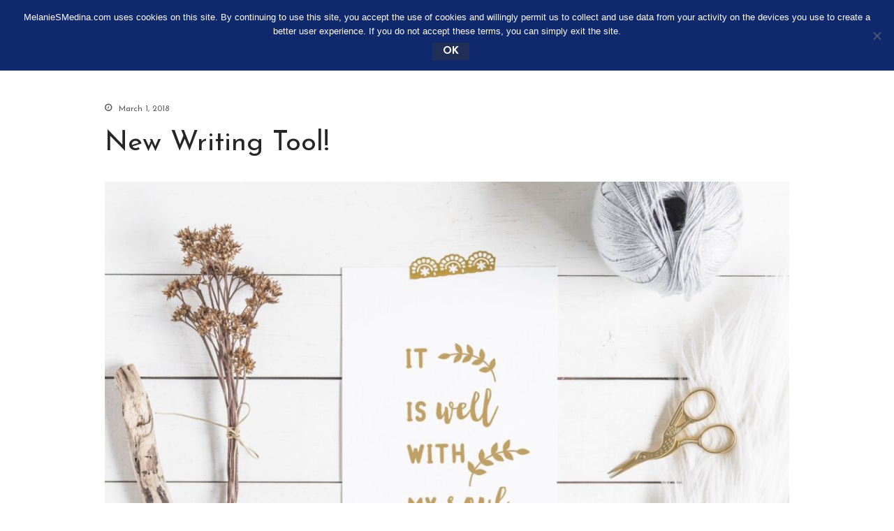

--- FILE ---
content_type: text/html; charset=UTF-8
request_url: https://www.beholdherlife.com/bookshelf/new-writing-tool/
body_size: 14093
content:
<!DOCTYPE html>
<html lang="en-US">
<head>
	<meta charset="UTF-8">
	<meta name="viewport" content="width=device-width,initial-scale=1,maximum-scale=1,user-scalable=no">
	<meta name='ir-site-verification-token' value='1707885242' />
	<meta name='robots' content='index, follow, max-image-preview:large, max-snippet:-1, max-video-preview:-1' />

	<!-- This site is optimized with the Yoast SEO plugin v26.7 - https://yoast.com/wordpress/plugins/seo/ -->
	<title>New Writing Tool! | Behold Her Life Blog</title>
	<link rel="canonical" href="https://www.beholdherlife.com/bookshelf/new-writing-tool/" />
	<meta property="og:locale" content="en_US" />
	<meta property="og:type" content="article" />
	<meta property="og:title" content="New Writing Tool! | Behold Her Life Blog" />
	<meta property="og:description" content="Ever have writers block? Need encouragement? I do. And I always come back to speaking peace to it and rejoicing that it is well with my soul. Then, earlier this evening, I found this cool tool: Sign up for a Writers Work Account Today! I just could not wait to share it! Take a peek, [&hellip;]" />
	<meta property="og:url" content="https://www.beholdherlife.com/bookshelf/new-writing-tool/" />
	<meta property="og:site_name" content="Behold Her Life Blog" />
	<meta property="article:published_time" content="2018-03-01T04:27:37+00:00" />
	<meta property="article:modified_time" content="2018-12-13T18:15:38+00:00" />
	<meta property="og:image" content="https://www.beholdherlife.com/wp-content/uploads/2018/03/img_1345.jpg" />
	<meta property="og:image:width" content="1520" />
	<meta property="og:image:height" content="1031" />
	<meta property="og:image:type" content="image/jpeg" />
	<meta name="author" content="Melanie" />
	<meta name="twitter:card" content="summary_large_image" />
	<meta name="twitter:creator" content="@beholdherlife" />
	<meta name="twitter:label1" content="Written by" />
	<meta name="twitter:data1" content="Melanie" />
	<script type="application/ld+json" class="yoast-schema-graph">{"@context":"https://schema.org","@graph":[{"@type":"Article","@id":"https://www.beholdherlife.com/bookshelf/new-writing-tool/#article","isPartOf":{"@id":"https://www.beholdherlife.com/bookshelf/new-writing-tool/"},"author":{"name":"Melanie","@id":"https://www.beholdherlife.com/#/schema/person/03ed62a833497872c0186e5d0af2d98c"},"headline":"New Writing Tool!","datePublished":"2018-03-01T04:27:37+00:00","dateModified":"2018-12-13T18:15:38+00:00","mainEntityOfPage":{"@id":"https://www.beholdherlife.com/bookshelf/new-writing-tool/"},"wordCount":68,"commentCount":0,"image":{"@id":"https://www.beholdherlife.com/bookshelf/new-writing-tool/#primaryimage"},"thumbnailUrl":"https://www.beholdherlife.com/wp-content/uploads/2018/03/img_1345.jpg","articleSection":["Bookshelf"],"inLanguage":"en-US","potentialAction":[{"@type":"CommentAction","name":"Comment","target":["https://www.beholdherlife.com/bookshelf/new-writing-tool/#respond"]}]},{"@type":"WebPage","@id":"https://www.beholdherlife.com/bookshelf/new-writing-tool/","url":"https://www.beholdherlife.com/bookshelf/new-writing-tool/","name":"New Writing Tool! | Behold Her Life Blog","isPartOf":{"@id":"https://www.beholdherlife.com/#website"},"primaryImageOfPage":{"@id":"https://www.beholdherlife.com/bookshelf/new-writing-tool/#primaryimage"},"image":{"@id":"https://www.beholdherlife.com/bookshelf/new-writing-tool/#primaryimage"},"thumbnailUrl":"https://www.beholdherlife.com/wp-content/uploads/2018/03/img_1345.jpg","datePublished":"2018-03-01T04:27:37+00:00","dateModified":"2018-12-13T18:15:38+00:00","author":{"@id":"https://www.beholdherlife.com/#/schema/person/03ed62a833497872c0186e5d0af2d98c"},"breadcrumb":{"@id":"https://www.beholdherlife.com/bookshelf/new-writing-tool/#breadcrumb"},"inLanguage":"en-US","potentialAction":[{"@type":"ReadAction","target":["https://www.beholdherlife.com/bookshelf/new-writing-tool/"]}]},{"@type":"ImageObject","inLanguage":"en-US","@id":"https://www.beholdherlife.com/bookshelf/new-writing-tool/#primaryimage","url":"https://www.beholdherlife.com/wp-content/uploads/2018/03/img_1345.jpg","contentUrl":"https://www.beholdherlife.com/wp-content/uploads/2018/03/img_1345.jpg","width":1520,"height":1031},{"@type":"BreadcrumbList","@id":"https://www.beholdherlife.com/bookshelf/new-writing-tool/#breadcrumb","itemListElement":[{"@type":"ListItem","position":1,"name":"Home","item":"https://www.beholdherlife.com/"},{"@type":"ListItem","position":2,"name":"New Writing Tool!"}]},{"@type":"WebSite","@id":"https://www.beholdherlife.com/#website","url":"https://www.beholdherlife.com/","name":"Behold Her Life","description":"Connect &amp; Cultivate","potentialAction":[{"@type":"SearchAction","target":{"@type":"EntryPoint","urlTemplate":"https://www.beholdherlife.com/?s={search_term_string}"},"query-input":{"@type":"PropertyValueSpecification","valueRequired":true,"valueName":"search_term_string"}}],"inLanguage":"en-US"},{"@type":"Person","@id":"https://www.beholdherlife.com/#/schema/person/03ed62a833497872c0186e5d0af2d98c","name":"Melanie","image":{"@type":"ImageObject","inLanguage":"en-US","@id":"https://www.beholdherlife.com/#/schema/person/image/","url":"https://secure.gravatar.com/avatar/9334df4a3f12c066ab0a4c1b068231fd94d23351e1fc1200d756c0722f5dd08f?s=96&d=blank&r=g","contentUrl":"https://secure.gravatar.com/avatar/9334df4a3f12c066ab0a4c1b068231fd94d23351e1fc1200d756c0722f5dd08f?s=96&d=blank&r=g","caption":"Melanie"},"sameAs":["https://x.com/beholdherlife"],"url":"https://www.beholdherlife.com/author/beholdherlife/"}]}</script>
	<!-- / Yoast SEO plugin. -->


<link rel='dns-prefetch' href='//secure.gravatar.com' />
<link rel='dns-prefetch' href='//stats.wp.com' />
<link rel='dns-prefetch' href='//fonts.googleapis.com' />
<link rel='dns-prefetch' href='//v0.wordpress.com' />
<link rel='preconnect' href='//c0.wp.com' />
<link rel="alternate" type="application/rss+xml" title="Behold Her Life Blog &raquo; Feed" href="https://www.beholdherlife.com/feed/" />
<link rel="alternate" type="application/rss+xml" title="Behold Her Life Blog &raquo; Comments Feed" href="https://www.beholdherlife.com/comments/feed/" />
<link rel="alternate" type="application/rss+xml" title="Behold Her Life Blog &raquo; New Writing Tool! Comments Feed" href="https://www.beholdherlife.com/bookshelf/new-writing-tool/feed/" />
<link rel="alternate" title="oEmbed (JSON)" type="application/json+oembed" href="https://www.beholdherlife.com/wp-json/oembed/1.0/embed?url=https%3A%2F%2Fwww.beholdherlife.com%2Fbookshelf%2Fnew-writing-tool%2F" />
<link rel="alternate" title="oEmbed (XML)" type="text/xml+oembed" href="https://www.beholdherlife.com/wp-json/oembed/1.0/embed?url=https%3A%2F%2Fwww.beholdherlife.com%2Fbookshelf%2Fnew-writing-tool%2F&#038;format=xml" />
<style type="text/css" media="all">
.wpautoterms-footer{background-color:#ffffff;text-align:center;}
.wpautoterms-footer a{color:#000000;font-family:Arial, sans-serif;font-size:14px;}
.wpautoterms-footer .separator{color:#cccccc;font-family:Arial, sans-serif;font-size:14px;}</style>
			<style>
			#wp-admin-bar-layers-edit-layout .ab-icon:before{
				font-family: "layers-interface" !important;
				content: "\e62f" !important;
				font-size: 16px !important;
			}
			</style>
		<style id='wp-img-auto-sizes-contain-inline-css' type='text/css'>
img:is([sizes=auto i],[sizes^="auto," i]){contain-intrinsic-size:3000px 1500px}
/*# sourceURL=wp-img-auto-sizes-contain-inline-css */
</style>
<style id='wp-emoji-styles-inline-css' type='text/css'>

	img.wp-smiley, img.emoji {
		display: inline !important;
		border: none !important;
		box-shadow: none !important;
		height: 1em !important;
		width: 1em !important;
		margin: 0 0.07em !important;
		vertical-align: -0.1em !important;
		background: none !important;
		padding: 0 !important;
	}
/*# sourceURL=wp-emoji-styles-inline-css */
</style>
<link rel='stylesheet' id='wp-block-library-css' href='https://c0.wp.com/c/6.9/wp-includes/css/dist/block-library/style.min.css' type='text/css' media='all' />
<style id='classic-theme-styles-inline-css' type='text/css'>
/*! This file is auto-generated */
.wp-block-button__link{color:#fff;background-color:#32373c;border-radius:9999px;box-shadow:none;text-decoration:none;padding:calc(.667em + 2px) calc(1.333em + 2px);font-size:1.125em}.wp-block-file__button{background:#32373c;color:#fff;text-decoration:none}
/*# sourceURL=/wp-includes/css/classic-themes.min.css */
</style>
<link rel='stylesheet' id='mediaelement-css' href='https://c0.wp.com/c/6.9/wp-includes/js/mediaelement/mediaelementplayer-legacy.min.css' type='text/css' media='all' />
<link rel='stylesheet' id='wp-mediaelement-css' href='https://c0.wp.com/c/6.9/wp-includes/js/mediaelement/wp-mediaelement.min.css' type='text/css' media='all' />
<style id='jetpack-sharing-buttons-style-inline-css' type='text/css'>
.jetpack-sharing-buttons__services-list{display:flex;flex-direction:row;flex-wrap:wrap;gap:0;list-style-type:none;margin:5px;padding:0}.jetpack-sharing-buttons__services-list.has-small-icon-size{font-size:12px}.jetpack-sharing-buttons__services-list.has-normal-icon-size{font-size:16px}.jetpack-sharing-buttons__services-list.has-large-icon-size{font-size:24px}.jetpack-sharing-buttons__services-list.has-huge-icon-size{font-size:36px}@media print{.jetpack-sharing-buttons__services-list{display:none!important}}.editor-styles-wrapper .wp-block-jetpack-sharing-buttons{gap:0;padding-inline-start:0}ul.jetpack-sharing-buttons__services-list.has-background{padding:1.25em 2.375em}
/*# sourceURL=https://www.beholdherlife.com/wp-content/plugins/jetpack/_inc/blocks/sharing-buttons/view.css */
</style>
<style id='global-styles-inline-css' type='text/css'>
:root{--wp--preset--aspect-ratio--square: 1;--wp--preset--aspect-ratio--4-3: 4/3;--wp--preset--aspect-ratio--3-4: 3/4;--wp--preset--aspect-ratio--3-2: 3/2;--wp--preset--aspect-ratio--2-3: 2/3;--wp--preset--aspect-ratio--16-9: 16/9;--wp--preset--aspect-ratio--9-16: 9/16;--wp--preset--color--black: #000000;--wp--preset--color--cyan-bluish-gray: #abb8c3;--wp--preset--color--white: #ffffff;--wp--preset--color--pale-pink: #f78da7;--wp--preset--color--vivid-red: #cf2e2e;--wp--preset--color--luminous-vivid-orange: #ff6900;--wp--preset--color--luminous-vivid-amber: #fcb900;--wp--preset--color--light-green-cyan: #7bdcb5;--wp--preset--color--vivid-green-cyan: #00d084;--wp--preset--color--pale-cyan-blue: #8ed1fc;--wp--preset--color--vivid-cyan-blue: #0693e3;--wp--preset--color--vivid-purple: #9b51e0;--wp--preset--gradient--vivid-cyan-blue-to-vivid-purple: linear-gradient(135deg,rgb(6,147,227) 0%,rgb(155,81,224) 100%);--wp--preset--gradient--light-green-cyan-to-vivid-green-cyan: linear-gradient(135deg,rgb(122,220,180) 0%,rgb(0,208,130) 100%);--wp--preset--gradient--luminous-vivid-amber-to-luminous-vivid-orange: linear-gradient(135deg,rgb(252,185,0) 0%,rgb(255,105,0) 100%);--wp--preset--gradient--luminous-vivid-orange-to-vivid-red: linear-gradient(135deg,rgb(255,105,0) 0%,rgb(207,46,46) 100%);--wp--preset--gradient--very-light-gray-to-cyan-bluish-gray: linear-gradient(135deg,rgb(238,238,238) 0%,rgb(169,184,195) 100%);--wp--preset--gradient--cool-to-warm-spectrum: linear-gradient(135deg,rgb(74,234,220) 0%,rgb(151,120,209) 20%,rgb(207,42,186) 40%,rgb(238,44,130) 60%,rgb(251,105,98) 80%,rgb(254,248,76) 100%);--wp--preset--gradient--blush-light-purple: linear-gradient(135deg,rgb(255,206,236) 0%,rgb(152,150,240) 100%);--wp--preset--gradient--blush-bordeaux: linear-gradient(135deg,rgb(254,205,165) 0%,rgb(254,45,45) 50%,rgb(107,0,62) 100%);--wp--preset--gradient--luminous-dusk: linear-gradient(135deg,rgb(255,203,112) 0%,rgb(199,81,192) 50%,rgb(65,88,208) 100%);--wp--preset--gradient--pale-ocean: linear-gradient(135deg,rgb(255,245,203) 0%,rgb(182,227,212) 50%,rgb(51,167,181) 100%);--wp--preset--gradient--electric-grass: linear-gradient(135deg,rgb(202,248,128) 0%,rgb(113,206,126) 100%);--wp--preset--gradient--midnight: linear-gradient(135deg,rgb(2,3,129) 0%,rgb(40,116,252) 100%);--wp--preset--font-size--small: 13px;--wp--preset--font-size--medium: 20px;--wp--preset--font-size--large: 36px;--wp--preset--font-size--x-large: 42px;--wp--preset--spacing--20: 0.44rem;--wp--preset--spacing--30: 0.67rem;--wp--preset--spacing--40: 1rem;--wp--preset--spacing--50: 1.5rem;--wp--preset--spacing--60: 2.25rem;--wp--preset--spacing--70: 3.38rem;--wp--preset--spacing--80: 5.06rem;--wp--preset--shadow--natural: 6px 6px 9px rgba(0, 0, 0, 0.2);--wp--preset--shadow--deep: 12px 12px 50px rgba(0, 0, 0, 0.4);--wp--preset--shadow--sharp: 6px 6px 0px rgba(0, 0, 0, 0.2);--wp--preset--shadow--outlined: 6px 6px 0px -3px rgb(255, 255, 255), 6px 6px rgb(0, 0, 0);--wp--preset--shadow--crisp: 6px 6px 0px rgb(0, 0, 0);}:where(.is-layout-flex){gap: 0.5em;}:where(.is-layout-grid){gap: 0.5em;}body .is-layout-flex{display: flex;}.is-layout-flex{flex-wrap: wrap;align-items: center;}.is-layout-flex > :is(*, div){margin: 0;}body .is-layout-grid{display: grid;}.is-layout-grid > :is(*, div){margin: 0;}:where(.wp-block-columns.is-layout-flex){gap: 2em;}:where(.wp-block-columns.is-layout-grid){gap: 2em;}:where(.wp-block-post-template.is-layout-flex){gap: 1.25em;}:where(.wp-block-post-template.is-layout-grid){gap: 1.25em;}.has-black-color{color: var(--wp--preset--color--black) !important;}.has-cyan-bluish-gray-color{color: var(--wp--preset--color--cyan-bluish-gray) !important;}.has-white-color{color: var(--wp--preset--color--white) !important;}.has-pale-pink-color{color: var(--wp--preset--color--pale-pink) !important;}.has-vivid-red-color{color: var(--wp--preset--color--vivid-red) !important;}.has-luminous-vivid-orange-color{color: var(--wp--preset--color--luminous-vivid-orange) !important;}.has-luminous-vivid-amber-color{color: var(--wp--preset--color--luminous-vivid-amber) !important;}.has-light-green-cyan-color{color: var(--wp--preset--color--light-green-cyan) !important;}.has-vivid-green-cyan-color{color: var(--wp--preset--color--vivid-green-cyan) !important;}.has-pale-cyan-blue-color{color: var(--wp--preset--color--pale-cyan-blue) !important;}.has-vivid-cyan-blue-color{color: var(--wp--preset--color--vivid-cyan-blue) !important;}.has-vivid-purple-color{color: var(--wp--preset--color--vivid-purple) !important;}.has-black-background-color{background-color: var(--wp--preset--color--black) !important;}.has-cyan-bluish-gray-background-color{background-color: var(--wp--preset--color--cyan-bluish-gray) !important;}.has-white-background-color{background-color: var(--wp--preset--color--white) !important;}.has-pale-pink-background-color{background-color: var(--wp--preset--color--pale-pink) !important;}.has-vivid-red-background-color{background-color: var(--wp--preset--color--vivid-red) !important;}.has-luminous-vivid-orange-background-color{background-color: var(--wp--preset--color--luminous-vivid-orange) !important;}.has-luminous-vivid-amber-background-color{background-color: var(--wp--preset--color--luminous-vivid-amber) !important;}.has-light-green-cyan-background-color{background-color: var(--wp--preset--color--light-green-cyan) !important;}.has-vivid-green-cyan-background-color{background-color: var(--wp--preset--color--vivid-green-cyan) !important;}.has-pale-cyan-blue-background-color{background-color: var(--wp--preset--color--pale-cyan-blue) !important;}.has-vivid-cyan-blue-background-color{background-color: var(--wp--preset--color--vivid-cyan-blue) !important;}.has-vivid-purple-background-color{background-color: var(--wp--preset--color--vivid-purple) !important;}.has-black-border-color{border-color: var(--wp--preset--color--black) !important;}.has-cyan-bluish-gray-border-color{border-color: var(--wp--preset--color--cyan-bluish-gray) !important;}.has-white-border-color{border-color: var(--wp--preset--color--white) !important;}.has-pale-pink-border-color{border-color: var(--wp--preset--color--pale-pink) !important;}.has-vivid-red-border-color{border-color: var(--wp--preset--color--vivid-red) !important;}.has-luminous-vivid-orange-border-color{border-color: var(--wp--preset--color--luminous-vivid-orange) !important;}.has-luminous-vivid-amber-border-color{border-color: var(--wp--preset--color--luminous-vivid-amber) !important;}.has-light-green-cyan-border-color{border-color: var(--wp--preset--color--light-green-cyan) !important;}.has-vivid-green-cyan-border-color{border-color: var(--wp--preset--color--vivid-green-cyan) !important;}.has-pale-cyan-blue-border-color{border-color: var(--wp--preset--color--pale-cyan-blue) !important;}.has-vivid-cyan-blue-border-color{border-color: var(--wp--preset--color--vivid-cyan-blue) !important;}.has-vivid-purple-border-color{border-color: var(--wp--preset--color--vivid-purple) !important;}.has-vivid-cyan-blue-to-vivid-purple-gradient-background{background: var(--wp--preset--gradient--vivid-cyan-blue-to-vivid-purple) !important;}.has-light-green-cyan-to-vivid-green-cyan-gradient-background{background: var(--wp--preset--gradient--light-green-cyan-to-vivid-green-cyan) !important;}.has-luminous-vivid-amber-to-luminous-vivid-orange-gradient-background{background: var(--wp--preset--gradient--luminous-vivid-amber-to-luminous-vivid-orange) !important;}.has-luminous-vivid-orange-to-vivid-red-gradient-background{background: var(--wp--preset--gradient--luminous-vivid-orange-to-vivid-red) !important;}.has-very-light-gray-to-cyan-bluish-gray-gradient-background{background: var(--wp--preset--gradient--very-light-gray-to-cyan-bluish-gray) !important;}.has-cool-to-warm-spectrum-gradient-background{background: var(--wp--preset--gradient--cool-to-warm-spectrum) !important;}.has-blush-light-purple-gradient-background{background: var(--wp--preset--gradient--blush-light-purple) !important;}.has-blush-bordeaux-gradient-background{background: var(--wp--preset--gradient--blush-bordeaux) !important;}.has-luminous-dusk-gradient-background{background: var(--wp--preset--gradient--luminous-dusk) !important;}.has-pale-ocean-gradient-background{background: var(--wp--preset--gradient--pale-ocean) !important;}.has-electric-grass-gradient-background{background: var(--wp--preset--gradient--electric-grass) !important;}.has-midnight-gradient-background{background: var(--wp--preset--gradient--midnight) !important;}.has-small-font-size{font-size: var(--wp--preset--font-size--small) !important;}.has-medium-font-size{font-size: var(--wp--preset--font-size--medium) !important;}.has-large-font-size{font-size: var(--wp--preset--font-size--large) !important;}.has-x-large-font-size{font-size: var(--wp--preset--font-size--x-large) !important;}
:where(.wp-block-post-template.is-layout-flex){gap: 1.25em;}:where(.wp-block-post-template.is-layout-grid){gap: 1.25em;}
:where(.wp-block-term-template.is-layout-flex){gap: 1.25em;}:where(.wp-block-term-template.is-layout-grid){gap: 1.25em;}
:where(.wp-block-columns.is-layout-flex){gap: 2em;}:where(.wp-block-columns.is-layout-grid){gap: 2em;}
:root :where(.wp-block-pullquote){font-size: 1.5em;line-height: 1.6;}
/*# sourceURL=global-styles-inline-css */
</style>
<link rel='stylesheet' id='wpautoterms_css-css' href='https://www.beholdherlife.com/wp-content/plugins/auto-terms-of-service-and-privacy-policy/css/wpautoterms.css?ver=6.9' type='text/css' media='all' />
<link rel='stylesheet' id='cookie-notice-front-css' href='https://www.beholdherlife.com/wp-content/plugins/cookie-notice/css/front.min.css?ver=2.5.11' type='text/css' media='all' />
<link rel='stylesheet' id='layers-google-fonts-css' href='//fonts.googleapis.com/css?family=Roboto%3Aregular%2Citalic%2C700%2C100%2C100italic%2C300%2C300italic%2C500%2C500italic%2C700italic%2C900%2C900italic%7CJosefin+Sans%3Aregular%2Citalic%2C700%2C100%2C100italic%2C300%2C300italic%2C600%2C600italic%2C700italic&#038;ver=1.0.1' type='text/css' media='all' />
<link rel='stylesheet' id='layers-framework-css' href='https://www.beholdherlife.com/wp-content/themes/layers-elementor/assets/css/framework.css?ver=1.0.1' type='text/css' media='all' />
<link rel='stylesheet' id='layers-components-css' href='https://www.beholdherlife.com/wp-content/themes/layers-elementor/assets/css/components.css?ver=1.0.1' type='text/css' media='all' />
<link rel='stylesheet' id='layers-responsive-css' href='https://www.beholdherlife.com/wp-content/themes/layers-elementor/assets/css/responsive.css?ver=1.0.1' type='text/css' media='all' />
<link rel='stylesheet' id='layers-icon-fonts-css' href='https://www.beholdherlife.com/wp-content/themes/layers-elementor/assets/css/layers-icons.css?ver=1.0.1' type='text/css' media='all' />
<link rel='stylesheet' id='layers-pro-css' href='https://www.beholdherlife.com/wp-content/themes/layers-elementor/assets/css/layers-pro.css?ver=1.0.1' type='text/css' media='all' />
<link rel='stylesheet' id='elementor-frontend-css' href='https://www.beholdherlife.com/wp-content/plugins/elementor/assets/css/frontend.min.css?ver=3.34.1' type='text/css' media='all' />
<link rel='stylesheet' id='widget-image-css' href='https://www.beholdherlife.com/wp-content/plugins/elementor/assets/css/widget-image.min.css?ver=3.34.1' type='text/css' media='all' />
<link rel='stylesheet' id='widget-nav-menu-css' href='https://www.beholdherlife.com/wp-content/plugins/elementor-pro/assets/css/widget-nav-menu.min.css?ver=3.32.2' type='text/css' media='all' />
<link rel='stylesheet' id='e-sticky-css' href='https://www.beholdherlife.com/wp-content/plugins/elementor-pro/assets/css/modules/sticky.min.css?ver=3.32.2' type='text/css' media='all' />
<link rel='stylesheet' id='widget-heading-css' href='https://www.beholdherlife.com/wp-content/plugins/elementor/assets/css/widget-heading.min.css?ver=3.34.1' type='text/css' media='all' />
<link rel='stylesheet' id='widget-social-icons-css' href='https://www.beholdherlife.com/wp-content/plugins/elementor/assets/css/widget-social-icons.min.css?ver=3.34.1' type='text/css' media='all' />
<link rel='stylesheet' id='e-apple-webkit-css' href='https://www.beholdherlife.com/wp-content/plugins/elementor/assets/css/conditionals/apple-webkit.min.css?ver=3.34.1' type='text/css' media='all' />
<link rel='stylesheet' id='elementor-icons-css' href='https://www.beholdherlife.com/wp-content/plugins/elementor/assets/lib/eicons/css/elementor-icons.min.css?ver=5.45.0' type='text/css' media='all' />
<link rel='stylesheet' id='elementor-post-2508-css' href='https://www.beholdherlife.com/wp-content/uploads/elementor/css/post-2508.css?ver=1768363556' type='text/css' media='all' />
<link rel='stylesheet' id='font-awesome-5-all-css' href='https://www.beholdherlife.com/wp-content/plugins/elementor/assets/lib/font-awesome/css/all.min.css?ver=3.34.1' type='text/css' media='all' />
<link rel='stylesheet' id='font-awesome-4-shim-css' href='https://www.beholdherlife.com/wp-content/plugins/elementor/assets/lib/font-awesome/css/v4-shims.min.css?ver=3.34.1' type='text/css' media='all' />
<link rel='stylesheet' id='elementor-post-1820-css' href='https://www.beholdherlife.com/wp-content/uploads/elementor/css/post-1820.css?ver=1768363556' type='text/css' media='all' />
<link rel='stylesheet' id='elementor-post-1823-css' href='https://www.beholdherlife.com/wp-content/uploads/elementor/css/post-1823.css?ver=1768363556' type='text/css' media='all' />
<link rel='stylesheet' id='layers-style-css' href='https://www.beholdherlife.com/wp-content/themes/layers-elementor/style.css?ver=1.0.1' type='text/css' media='all' />
<link rel='stylesheet' id='elementor-gf-local-roboto-css' href='https://www.beholdherlife.com/wp-content/uploads/elementor/google-fonts/css/roboto.css?ver=1745349025' type='text/css' media='all' />
<link rel='stylesheet' id='elementor-gf-local-robotoslab-css' href='https://www.beholdherlife.com/wp-content/uploads/elementor/google-fonts/css/robotoslab.css?ver=1745349040' type='text/css' media='all' />
<link rel='stylesheet' id='elementor-gf-local-ubuntu-css' href='https://www.beholdherlife.com/wp-content/uploads/elementor/google-fonts/css/ubuntu.css?ver=1745349053' type='text/css' media='all' />
<link rel='stylesheet' id='elementor-icons-shared-0-css' href='https://www.beholdherlife.com/wp-content/plugins/elementor/assets/lib/font-awesome/css/fontawesome.min.css?ver=5.15.3' type='text/css' media='all' />
<link rel='stylesheet' id='elementor-icons-fa-solid-css' href='https://www.beholdherlife.com/wp-content/plugins/elementor/assets/lib/font-awesome/css/solid.min.css?ver=5.15.3' type='text/css' media='all' />
<link rel='stylesheet' id='elementor-icons-fa-brands-css' href='https://www.beholdherlife.com/wp-content/plugins/elementor/assets/lib/font-awesome/css/brands.min.css?ver=5.15.3' type='text/css' media='all' />
<script type="text/javascript" src="https://c0.wp.com/c/6.9/wp-includes/js/jquery/jquery.min.js" id="jquery-core-js"></script>
<script type="text/javascript" src="https://c0.wp.com/c/6.9/wp-includes/js/jquery/jquery-migrate.min.js" id="jquery-migrate-js"></script>
<script type="text/javascript" src="https://c0.wp.com/c/6.9/wp-includes/js/dist/dom-ready.min.js" id="wp-dom-ready-js"></script>
<script type="text/javascript" src="https://www.beholdherlife.com/wp-content/plugins/auto-terms-of-service-and-privacy-policy/js/base.js?ver=3.0.4" id="wpautoterms_base-js"></script>
<script type="text/javascript" id="cookie-notice-front-js-before">
/* <![CDATA[ */
var cnArgs = {"ajaxUrl":"https:\/\/www.beholdherlife.com\/wp-admin\/admin-ajax.php","nonce":"882f46b311","hideEffect":"slide","position":"top","onScroll":false,"onScrollOffset":100,"onClick":false,"cookieName":"cookie_notice_accepted","cookieTime":2592000,"cookieTimeRejected":2592000,"globalCookie":false,"redirection":false,"cache":false,"revokeCookies":false,"revokeCookiesOpt":"automatic"};

//# sourceURL=cookie-notice-front-js-before
/* ]]> */
</script>
<script type="text/javascript" src="https://www.beholdherlife.com/wp-content/plugins/cookie-notice/js/front.min.js?ver=2.5.11" id="cookie-notice-front-js"></script>
<script type="text/javascript" src="https://www.beholdherlife.com/wp-content/themes/layers-elementor/assets/js/plugins.js?ver=1.0.1" id="layers-plugins-js"></script>
<script type="text/javascript" id="layers-framework-js-extra">
/* <![CDATA[ */
var layers_script_settings = {"header_sticky_breakpoint":"270"};
//# sourceURL=layers-framework-js-extra
/* ]]> */
</script>
<script type="text/javascript" src="https://www.beholdherlife.com/wp-content/themes/layers-elementor/assets/js/layers.framework.js?ver=1.0.1" id="layers-framework-js"></script>
<script type="text/javascript" src="https://www.beholdherlife.com/wp-content/themes/layers-elementor/assets/js/layers-pro.js?ver=1.0.1" id="layers-pro-js"></script>
<script type="text/javascript" src="https://www.beholdherlife.com/wp-content/plugins/elementor/assets/lib/font-awesome/js/v4-shims.min.js?ver=3.34.1" id="font-awesome-4-shim-js"></script>
<link rel="https://api.w.org/" href="https://www.beholdherlife.com/wp-json/" /><link rel="alternate" title="JSON" type="application/json" href="https://www.beholdherlife.com/wp-json/wp/v2/posts/1391" /><link rel="EditURI" type="application/rsd+xml" title="RSD" href="https://www.beholdherlife.com/xmlrpc.php?rsd" />
<meta name="generator" content="WordPress 6.9" />
<link rel='shortlink' href='https://wp.me/pbx3vb-mr' />
	<style>img#wpstats{display:none}</style>
		<style type="text/css" id="layers-inline-styles-header">

 body { font-family: "Roboto", Helvetica, sans-serif;} 

 h1,h2,h3,h4,h5,h6, .heading { font-family: "Josefin Sans", Helvetica, sans-serif;} 

 .header-site nav.nav-horizontal .menu li { font-family: "Josefin Sans", Helvetica, sans-serif;} 

 button, .button, input[type=submit] { font-family: "Josefin Sans", Helvetica, sans-serif;} 

 .header-site.invert .nav-horizontal > ul > li > a, .header-site .nav-horizontal > ul > li > a, .header-search a { border-radius: 4px;} 

 input[type="button"], input[type="submit"], button, .button, .form-submit input[type="submit"] { background: #212f56;color: #ffffff;border-width: 0px;border-radius: 0px;} 

 input[type="button"]:before, input[type="submit"]:before, button:before, .button:before, .form-submit input[type="submit"]:before input[type="button"]:after, input[type="submit"]:after, button:after, .button:after, .form-submit input[type="submit"]:after { color: #ffffff;} 

 input[type="button"]:hover, input[type="submit"]:hover, button:hover, .button:hover, .form-submit input[type="submit"]:hover { background: #445279;} 

 .invert input[type="button"], .invert input[type="submit"], .invert button, .invert .button, .invert .form-submit input[type="submit"] { background: #ffffff;color: #212f56;border-width: 0px;border-radius: 0px;} 

 .invert input[type="button"]:before, .invert input[type="submit"]:before, .invert button:before, .invert .button:before, .invert .form-submit input[type="submit"]:before .invert input[type="button"]:after, .invert input[type="submit"]:after, .invert button:after, .invert .button:after, .invert .form-submit input[type="submit"]:after { color: #212f56;} 

 .invert input[type="button"]:hover, .invert input[type="submit"]:hover, .invert button:hover, .invert .button:hover, .invert .form-submit input[type="submit"]:hover { background: #dcdcdc;} 

 .header-site, .header-site.header-sticky { background-color: #F3F3F3;} 

.footer-site {background-color: #F3F3F3;}

.sidebar .well {background-color: #FFFFFF;}</style><meta name="generator" content="Elementor 3.34.1; features: additional_custom_breakpoints; settings: css_print_method-external, google_font-enabled, font_display-auto">
<meta name='ir-site-verification-token' value='1707885242' />
			<style>
				.e-con.e-parent:nth-of-type(n+4):not(.e-lazyloaded):not(.e-no-lazyload),
				.e-con.e-parent:nth-of-type(n+4):not(.e-lazyloaded):not(.e-no-lazyload) * {
					background-image: none !important;
				}
				@media screen and (max-height: 1024px) {
					.e-con.e-parent:nth-of-type(n+3):not(.e-lazyloaded):not(.e-no-lazyload),
					.e-con.e-parent:nth-of-type(n+3):not(.e-lazyloaded):not(.e-no-lazyload) * {
						background-image: none !important;
					}
				}
				@media screen and (max-height: 640px) {
					.e-con.e-parent:nth-of-type(n+2):not(.e-lazyloaded):not(.e-no-lazyload),
					.e-con.e-parent:nth-of-type(n+2):not(.e-lazyloaded):not(.e-no-lazyload) * {
						background-image: none !important;
					}
				}
			</style>
			<link rel="icon" href="https://www.beholdherlife.com/wp-content/uploads/2018/10/cropped-Logo-R3-1-150x150.png" sizes="32x32" />
<link rel="icon" href="https://www.beholdherlife.com/wp-content/uploads/2018/10/cropped-Logo-R3-1-300x300.png" sizes="192x192" />
<link rel="apple-touch-icon" href="https://www.beholdherlife.com/wp-content/uploads/2018/10/cropped-Logo-R3-1-300x300.png" />
<meta name="msapplication-TileImage" content="https://www.beholdherlife.com/wp-content/uploads/2018/10/cropped-Logo-R3-1-300x300.png" />
</head>
<body class="wp-singular post-template-default single single-post postid-1391 single-format-standard wp-custom-logo wp-theme-layers-elementor cookies-not-set body-header-logo-left layers-post-page no-sidebar layers-pro-active elementor-default elementor-kit-2508">
	<div class="wrapper invert off-canvas-right" id="off-canvas-right">
    <a class="close-canvas" data-toggle="#off-canvas-right" data-toggle-class="open">
        <i class="l-close"></i>
        Close    </a>

    <div class="content nav-mobile clearfix">
            </div>
    </div>		<div class="wrapper-site">
				<header data-elementor-type="header" data-elementor-id="1820" class="elementor elementor-1820 elementor-location-header" data-elementor-post-type="elementor_library">
					<section class="elementor-section elementor-top-section elementor-element elementor-element-8d88153 elementor-section-full_width elementor-section-height-default elementor-section-height-default" data-id="8d88153" data-element_type="section" data-settings="{&quot;background_background&quot;:&quot;classic&quot;,&quot;sticky&quot;:&quot;top&quot;,&quot;sticky_on&quot;:[&quot;desktop&quot;,&quot;tablet&quot;],&quot;sticky_offset&quot;:0,&quot;sticky_effects_offset&quot;:0,&quot;sticky_anchor_link_offset&quot;:0}">
							<div class="elementor-background-overlay"></div>
							<div class="elementor-container elementor-column-gap-default">
					<div class="elementor-column elementor-col-50 elementor-top-column elementor-element elementor-element-803d417" data-id="803d417" data-element_type="column">
			<div class="elementor-widget-wrap elementor-element-populated">
						<div class="elementor-element elementor-element-c523ea6 elementor-widget elementor-widget-image" data-id="c523ea6" data-element_type="widget" data-widget_type="image.default">
				<div class="elementor-widget-container">
																<a href="https://www.beholdherlife.com">
							<img width="1024" height="1024" src="https://www.beholdherlife.com/wp-content/uploads/2018/10/Logo-R3-1024x1024.png" class="attachment-large size-large wp-image-1732" alt="" srcset="https://www.beholdherlife.com/wp-content/uploads/2018/10/Logo-R3-1024x1024.png 1024w, https://www.beholdherlife.com/wp-content/uploads/2018/10/Logo-R3-300x300.png 300w, https://www.beholdherlife.com/wp-content/uploads/2018/10/Logo-R3-150x150.png 150w, https://www.beholdherlife.com/wp-content/uploads/2018/10/Logo-R3-768x768.png 768w, https://www.beholdherlife.com/wp-content/uploads/2018/10/Logo-R3-1536x1536.png 1536w, https://www.beholdherlife.com/wp-content/uploads/2018/10/Logo-R3-1000x1000.png 1000w, https://www.beholdherlife.com/wp-content/uploads/2018/10/Logo-R3-480x480.png 480w, https://www.beholdherlife.com/wp-content/uploads/2018/10/Logo-R3.png 1700w" sizes="(max-width: 1024px) 100vw, 1024px" />								</a>
															</div>
				</div>
					</div>
		</div>
				<div class="elementor-column elementor-col-50 elementor-top-column elementor-element elementor-element-64e106b" data-id="64e106b" data-element_type="column">
			<div class="elementor-widget-wrap elementor-element-populated">
						<div class="elementor-element elementor-element-e5facf8 elementor-nav-menu__align-justify elementor-nav-menu__text-align-center elementor-nav-menu--stretch elementor-nav-menu--dropdown-tablet elementor-nav-menu--toggle elementor-nav-menu--burger elementor-widget elementor-widget-nav-menu" data-id="e5facf8" data-element_type="widget" data-settings="{&quot;full_width&quot;:&quot;stretch&quot;,&quot;layout&quot;:&quot;horizontal&quot;,&quot;submenu_icon&quot;:{&quot;value&quot;:&quot;&lt;i class=\&quot;fas fa-caret-down\&quot; aria-hidden=\&quot;true\&quot;&gt;&lt;\/i&gt;&quot;,&quot;library&quot;:&quot;fa-solid&quot;},&quot;toggle&quot;:&quot;burger&quot;}" data-widget_type="nav-menu.default">
				<div class="elementor-widget-container">
								<nav aria-label="Menu" class="elementor-nav-menu--main elementor-nav-menu__container elementor-nav-menu--layout-horizontal e--pointer-underline e--animation-slide">
				<ul id="menu-1-e5facf8" class="elementor-nav-menu"><li class="menu-item menu-item-type-taxonomy menu-item-object-category menu-item-has-children menu-item-2417"><a href="https://www.beholdherlife.com/category/identity/" class="elementor-item">Identity</a>
<ul class="sub-menu elementor-nav-menu--dropdown">
	<li class="menu-item menu-item-type-taxonomy menu-item-object-category menu-item-2418"><a href="https://www.beholdherlife.com/category/identity/princess/" class="elementor-sub-item">Princess</a></li>
</ul>
</li>
<li class="menu-item menu-item-type-taxonomy menu-item-object-category menu-item-2419"><a href="https://www.beholdherlife.com/category/other-discoveries/" class="elementor-item">Discover</a></li>
<li class="menu-item menu-item-type-taxonomy menu-item-object-category menu-item-2420"><a href="https://www.beholdherlife.com/category/money-saving-mommy/" class="elementor-item">Money Saving Mommy</a></li>
<li class="menu-item menu-item-type-taxonomy menu-item-object-category menu-item-2421"><a href="https://www.beholdherlife.com/category/marriage/" class="elementor-item">Marriage</a></li>
<li class="menu-item menu-item-type-taxonomy menu-item-object-category current-post-ancestor current-menu-parent current-post-parent menu-item-2422"><a href="https://www.beholdherlife.com/category/bookshelf/" class="elementor-item">Bookshelf</a></li>
<li class="menu-item menu-item-type-taxonomy menu-item-object-category menu-item-2423"><a href="https://www.beholdherlife.com/category/home/" class="elementor-item">Home</a></li>
<li class="menu-item menu-item-type-taxonomy menu-item-object-category menu-item-2424"><a href="https://www.beholdherlife.com/category/beauty/" class="elementor-item">Beauty</a></li>
<li class="menu-item menu-item-type-taxonomy menu-item-object-category menu-item-2425"><a href="https://www.beholdherlife.com/category/parenting/solo-parenting/" class="elementor-item">Solo Parenting</a></li>
<li class="menu-item menu-item-type-taxonomy menu-item-object-category menu-item-2426"><a href="https://www.beholdherlife.com/category/uncategorized/" class="elementor-item">Other</a></li>
</ul>			</nav>
					<div class="elementor-menu-toggle" role="button" tabindex="0" aria-label="Menu Toggle" aria-expanded="false">
			<i aria-hidden="true" role="presentation" class="elementor-menu-toggle__icon--open eicon-menu-bar"></i><i aria-hidden="true" role="presentation" class="elementor-menu-toggle__icon--close eicon-close"></i>		</div>
					<nav class="elementor-nav-menu--dropdown elementor-nav-menu__container" aria-hidden="true">
				<ul id="menu-2-e5facf8" class="elementor-nav-menu"><li class="menu-item menu-item-type-taxonomy menu-item-object-category menu-item-has-children menu-item-2417"><a href="https://www.beholdherlife.com/category/identity/" class="elementor-item" tabindex="-1">Identity</a>
<ul class="sub-menu elementor-nav-menu--dropdown">
	<li class="menu-item menu-item-type-taxonomy menu-item-object-category menu-item-2418"><a href="https://www.beholdherlife.com/category/identity/princess/" class="elementor-sub-item" tabindex="-1">Princess</a></li>
</ul>
</li>
<li class="menu-item menu-item-type-taxonomy menu-item-object-category menu-item-2419"><a href="https://www.beholdherlife.com/category/other-discoveries/" class="elementor-item" tabindex="-1">Discover</a></li>
<li class="menu-item menu-item-type-taxonomy menu-item-object-category menu-item-2420"><a href="https://www.beholdherlife.com/category/money-saving-mommy/" class="elementor-item" tabindex="-1">Money Saving Mommy</a></li>
<li class="menu-item menu-item-type-taxonomy menu-item-object-category menu-item-2421"><a href="https://www.beholdherlife.com/category/marriage/" class="elementor-item" tabindex="-1">Marriage</a></li>
<li class="menu-item menu-item-type-taxonomy menu-item-object-category current-post-ancestor current-menu-parent current-post-parent menu-item-2422"><a href="https://www.beholdherlife.com/category/bookshelf/" class="elementor-item" tabindex="-1">Bookshelf</a></li>
<li class="menu-item menu-item-type-taxonomy menu-item-object-category menu-item-2423"><a href="https://www.beholdherlife.com/category/home/" class="elementor-item" tabindex="-1">Home</a></li>
<li class="menu-item menu-item-type-taxonomy menu-item-object-category menu-item-2424"><a href="https://www.beholdherlife.com/category/beauty/" class="elementor-item" tabindex="-1">Beauty</a></li>
<li class="menu-item menu-item-type-taxonomy menu-item-object-category menu-item-2425"><a href="https://www.beholdherlife.com/category/parenting/solo-parenting/" class="elementor-item" tabindex="-1">Solo Parenting</a></li>
<li class="menu-item menu-item-type-taxonomy menu-item-object-category menu-item-2426"><a href="https://www.beholdherlife.com/category/uncategorized/" class="elementor-item" tabindex="-1">Other</a></li>
</ul>			</nav>
						</div>
				</div>
					</div>
		</div>
					</div>
		</section>
				</header>
				<section id="wrapper-content" class="wrapper-content">
		<div class="layers-content-main clearfix post-1391 post type-post status-publish format-standard has-post-thumbnail hentry category-bookshelf container">
						<div class="grid">
				
				
											<article id="post-1391" class="column span-12">
								
	<header class="section-title large post-header">
									<h5 class="meta-info"><p><span class="meta-item meta-date"><i class="l-clock-o"></i> March 1, 2018</span></p></h5>										<h1 class="heading">New Writing Tool!</h1>
			</header>

		<div class="thumbnail push-bottom post-feature-thumbnail"><img width="1024" height="695" src="https://www.beholdherlife.com/wp-content/uploads/2018/03/img_1345-1024x695.jpg" class="attachment-large size-large" alt="" decoding="async" srcset="https://www.beholdherlife.com/wp-content/uploads/2018/03/img_1345-1024x695.jpg 1024w, https://www.beholdherlife.com/wp-content/uploads/2018/03/img_1345-300x203.jpg 300w, https://www.beholdherlife.com/wp-content/uploads/2018/03/img_1345-768x521.jpg 768w, https://www.beholdherlife.com/wp-content/uploads/2018/03/img_1345.jpg 1520w" sizes="(max-width: 1024px) 100vw, 1024px" /></div>	
			<div class="story post-story">
	
	<p>Ever have writers block? Need encouragement?</p>
<p>I do.</p>
<p>And I always come back to speaking peace to it and rejoicing that it is well with my soul.</p>
<p>Then, earlier this evening, I found this cool tool:</p>
<p><a href="http://shareasale.com/r.cfm?b=1132632&amp;u=1392666&amp;m=77313&amp;urllink=&amp;afftrack=">Sign up for a Writers Work Account Today!</a></p>
<p>I just could not wait to share it!</p>
<p>Take a peek, dig around. Submit your work, apply for jobs!</p>
<p>#BeholdHerLife #writeon</p>

	
			</div>
	
	<footer class="meta-info"><p><span class="meta-item meta-date"><i class="l-clock-o"></i> March 1, 2018</span> <span class="meta-item meta-author"><i class="l-user"></i> <a href="https://www.beholdherlife.com/author/beholdherlife/" title="View all posts by Melanie" rel="author" class="layers-author">Melanie</a></span> <span class="meta-item meta-category"><i class="l-folder-open-o"></i>  <a href="https://www.beholdherlife.com/category/bookshelf/" title="View all posts in Bookshelf">Bookshelf</a></span></p></footer><div id="comments" class="push-top-large">
	
		<div id="respond" class="comment-respond">
		<h3 id="reply-title" class="comment-reply-title">Leave a Reply <small><a rel="nofollow" id="cancel-comment-reply-link" href="/bookshelf/new-writing-tool/#respond" style="display:none;">Cancel reply</a></small></h3><form action="https://www.beholdherlife.com/wp-comments-post.php" method="post" id="commentform" class="comment-form"><p class="comment-notes"><span id="email-notes">Your email address will not be published.</span> <span class="required-field-message">Required fields are marked <span class="required">*</span></span></p><p class="comment-form-comment"><label for="comment">Comment <span class="required">*</span></label> <textarea autocomplete="new-password"  id="d742b265bf"  name="d742b265bf"   cols="45" rows="8" maxlength="65525" required></textarea><textarea id="comment" aria-label="hp-comment" aria-hidden="true" name="comment" autocomplete="new-password" style="padding:0 !important;clip:rect(1px, 1px, 1px, 1px) !important;position:absolute !important;white-space:nowrap !important;height:1px !important;width:1px !important;overflow:hidden !important;" tabindex="-1"></textarea><script data-noptimize>document.getElementById("comment").setAttribute( "id", "ab856a2fb80d7c3daee517fc2049abd1" );document.getElementById("d742b265bf").setAttribute( "id", "comment" );</script></p><p class="comment-form-author"><label for="author">Name <span class="required">*</span></label> <input id="author" name="author" type="text" value="" size="30" maxlength="245" autocomplete="name" required /></p>
<p class="comment-form-email"><label for="email">Email <span class="required">*</span></label> <input id="email" name="email" type="email" value="" size="30" maxlength="100" aria-describedby="email-notes" autocomplete="email" required /></p>
<p class="comment-form-url"><label for="url">Website</label> <input id="url" name="url" type="url" value="" size="30" maxlength="200" autocomplete="url" /></p>
<p class="form-submit"><input name="submit" type="submit" id="submit" class="submit" value="Post Comment" /> <input type='hidden' name='comment_post_ID' value='1391' id='comment_post_ID' />
<input type='hidden' name='comment_parent' id='comment_parent' value='0' />
</p></form>	</div><!-- #respond -->
	
</div><!-- #comments .comments-area -->
						</article>
					
				
							</div>
					</div>
	
			<div id="back-to-top">
				<a href="#top">Back to top</a>
			</div> <!-- back-to-top -->

		</section>


				<footer data-elementor-type="footer" data-elementor-id="1823" class="elementor elementor-1823 elementor-location-footer" data-elementor-post-type="elementor_library">
					<section class="elementor-section elementor-top-section elementor-element elementor-element-d8eeca5 elementor-section-boxed elementor-section-height-default elementor-section-height-default" data-id="d8eeca5" data-element_type="section" data-settings="{&quot;background_background&quot;:&quot;classic&quot;}">
							<div class="elementor-background-overlay"></div>
							<div class="elementor-container elementor-column-gap-default">
					<div class="elementor-column elementor-col-100 elementor-top-column elementor-element elementor-element-a363fb4" data-id="a363fb4" data-element_type="column">
			<div class="elementor-widget-wrap elementor-element-populated">
						<div class="elementor-element elementor-element-cabebed elementor-widget elementor-widget-heading" data-id="cabebed" data-element_type="widget" data-widget_type="heading.default">
				<div class="elementor-widget-container">
					<h4 class="elementor-heading-title elementor-size-default"><a href="https://melaniesmedina.com" target="_blank">Looking for the full Melanie S. Medina Website? Click here!</a></h4>				</div>
				</div>
				<div class="elementor-element elementor-element-b7c393a elementor-widget elementor-widget-image" data-id="b7c393a" data-element_type="widget" data-widget_type="image.default">
				<div class="elementor-widget-container">
																<a href="https://melaniesmedina.com" target="_blank">
							<img width="200" height="200" src="https://www.beholdherlife.com/wp-content/uploads/2019/02/Small-MM.png" class="attachment-medium size-medium wp-image-2158" alt="" srcset="https://www.beholdherlife.com/wp-content/uploads/2019/02/Small-MM.png 200w, https://www.beholdherlife.com/wp-content/uploads/2019/02/Small-MM-150x150.png 150w" sizes="(max-width: 200px) 100vw, 200px" />								</a>
															</div>
				</div>
				<div class="elementor-element elementor-element-f4e5487 elementor-shape-circle elementor-grid-0 e-grid-align-center elementor-widget elementor-widget-social-icons" data-id="f4e5487" data-element_type="widget" data-widget_type="social-icons.default">
				<div class="elementor-widget-container">
							<div class="elementor-social-icons-wrapper elementor-grid" role="list">
							<span class="elementor-grid-item" role="listitem">
					<a class="elementor-icon elementor-social-icon elementor-social-icon-facebook-f elementor-repeater-item-9758c9c" href="https://www.facebook.com/beholdherlife/" target="_blank">
						<span class="elementor-screen-only">Facebook-f</span>
						<i aria-hidden="true" class="fab fa-facebook-f"></i>					</a>
				</span>
							<span class="elementor-grid-item" role="listitem">
					<a class="elementor-icon elementor-social-icon elementor-social-icon-twitter elementor-repeater-item-b72bfac" href="https://twitter.com/beholdherlife?lang=en" target="_blank">
						<span class="elementor-screen-only">Twitter</span>
						<i aria-hidden="true" class="fab fa-twitter"></i>					</a>
				</span>
							<span class="elementor-grid-item" role="listitem">
					<a class="elementor-icon elementor-social-icon elementor-social-icon-instagram elementor-repeater-item-d550229" href="https://www.instagram.com/beholdherlife/" target="_blank">
						<span class="elementor-screen-only">Instagram</span>
						<i aria-hidden="true" class="fab fa-instagram"></i>					</a>
				</span>
							<span class="elementor-grid-item" role="listitem">
					<a class="elementor-icon elementor-social-icon elementor-social-icon-envelope elementor-repeater-item-b78099f" href="mailto:beholdherlife@gmail.com" target="_blank">
						<span class="elementor-screen-only">Envelope</span>
						<i aria-hidden="true" class="fas fa-envelope"></i>					</a>
				</span>
					</div>
						</div>
				</div>
				<section class="elementor-section elementor-inner-section elementor-element elementor-element-d948c2e elementor-section-content-middle elementor-section-boxed elementor-section-height-default elementor-section-height-default" data-id="d948c2e" data-element_type="section">
						<div class="elementor-container elementor-column-gap-default">
					<div class="elementor-column elementor-col-50 elementor-inner-column elementor-element elementor-element-53e8871" data-id="53e8871" data-element_type="column">
			<div class="elementor-widget-wrap elementor-element-populated">
						<div class="elementor-element elementor-element-cec866d elementor-widget elementor-widget-heading" data-id="cec866d" data-element_type="widget" data-widget_type="heading.default">
				<div class="elementor-widget-container">
					<p class="elementor-heading-title elementor-size-default">© 2026 Melanie Medina. All Rights Reserved.</p>				</div>
				</div>
					</div>
		</div>
				<div class="elementor-column elementor-col-50 elementor-inner-column elementor-element elementor-element-489f5ca" data-id="489f5ca" data-element_type="column">
			<div class="elementor-widget-wrap elementor-element-populated">
						<div class="elementor-element elementor-element-cc80052 elementor-widget elementor-widget-heading" data-id="cc80052" data-element_type="widget" data-widget_type="heading.default">
				<div class="elementor-widget-container">
					<p class="elementor-heading-title elementor-size-default"><a href="https://www.beholdherlife.com/terms-conditions-privacy-policy/">Privacy Policy + Terms &amp; Conditions</a></p>				</div>
				</div>
					</div>
		</div>
					</div>
		</section>
					</div>
		</div>
					</div>
		</section>
				</footer>
		
	</div><!-- END / MAIN SITE #wrapper -->
		<script type="speculationrules">
{"prefetch":[{"source":"document","where":{"and":[{"href_matches":"/*"},{"not":{"href_matches":["/wp-*.php","/wp-admin/*","/wp-content/uploads/*","/wp-content/*","/wp-content/plugins/*","/wp-content/themes/layers-elementor/*","/*\\?(.+)"]}},{"not":{"selector_matches":"a[rel~=\"nofollow\"]"}},{"not":{"selector_matches":".no-prefetch, .no-prefetch a"}}]},"eagerness":"conservative"}]}
</script>
			<script>
				const lazyloadRunObserver = () => {
					const lazyloadBackgrounds = document.querySelectorAll( `.e-con.e-parent:not(.e-lazyloaded)` );
					const lazyloadBackgroundObserver = new IntersectionObserver( ( entries ) => {
						entries.forEach( ( entry ) => {
							if ( entry.isIntersecting ) {
								let lazyloadBackground = entry.target;
								if( lazyloadBackground ) {
									lazyloadBackground.classList.add( 'e-lazyloaded' );
								}
								lazyloadBackgroundObserver.unobserve( entry.target );
							}
						});
					}, { rootMargin: '200px 0px 200px 0px' } );
					lazyloadBackgrounds.forEach( ( lazyloadBackground ) => {
						lazyloadBackgroundObserver.observe( lazyloadBackground );
					} );
				};
				const events = [
					'DOMContentLoaded',
					'elementor/lazyload/observe',
				];
				events.forEach( ( event ) => {
					document.addEventListener( event, lazyloadRunObserver );
				} );
			</script>
			<script type="text/javascript" src="https://c0.wp.com/c/6.9/wp-includes/js/comment-reply.min.js" id="comment-reply-js" async="async" data-wp-strategy="async" fetchpriority="low"></script>
<script type="text/javascript" src="https://www.beholdherlife.com/wp-content/plugins/elementor/assets/js/webpack.runtime.min.js?ver=3.34.1" id="elementor-webpack-runtime-js"></script>
<script type="text/javascript" src="https://www.beholdherlife.com/wp-content/plugins/elementor/assets/js/frontend-modules.min.js?ver=3.34.1" id="elementor-frontend-modules-js"></script>
<script type="text/javascript" src="https://c0.wp.com/c/6.9/wp-includes/js/jquery/ui/core.min.js" id="jquery-ui-core-js"></script>
<script type="text/javascript" id="elementor-frontend-js-before">
/* <![CDATA[ */
var elementorFrontendConfig = {"environmentMode":{"edit":false,"wpPreview":false,"isScriptDebug":false},"i18n":{"shareOnFacebook":"Share on Facebook","shareOnTwitter":"Share on Twitter","pinIt":"Pin it","download":"Download","downloadImage":"Download image","fullscreen":"Fullscreen","zoom":"Zoom","share":"Share","playVideo":"Play Video","previous":"Previous","next":"Next","close":"Close","a11yCarouselPrevSlideMessage":"Previous slide","a11yCarouselNextSlideMessage":"Next slide","a11yCarouselFirstSlideMessage":"This is the first slide","a11yCarouselLastSlideMessage":"This is the last slide","a11yCarouselPaginationBulletMessage":"Go to slide"},"is_rtl":false,"breakpoints":{"xs":0,"sm":480,"md":768,"lg":1025,"xl":1440,"xxl":1600},"responsive":{"breakpoints":{"mobile":{"label":"Mobile Portrait","value":767,"default_value":767,"direction":"max","is_enabled":true},"mobile_extra":{"label":"Mobile Landscape","value":880,"default_value":880,"direction":"max","is_enabled":false},"tablet":{"label":"Tablet Portrait","value":1024,"default_value":1024,"direction":"max","is_enabled":true},"tablet_extra":{"label":"Tablet Landscape","value":1200,"default_value":1200,"direction":"max","is_enabled":false},"laptop":{"label":"Laptop","value":1366,"default_value":1366,"direction":"max","is_enabled":false},"widescreen":{"label":"Widescreen","value":2400,"default_value":2400,"direction":"min","is_enabled":false}},
"hasCustomBreakpoints":false},"version":"3.34.1","is_static":false,"experimentalFeatures":{"additional_custom_breakpoints":true,"theme_builder_v2":true,"home_screen":true,"global_classes_should_enforce_capabilities":true,"e_variables":true,"cloud-library":true,"e_opt_in_v4_page":true,"e_interactions":true,"import-export-customization":true,"e_pro_variables":true},"urls":{"assets":"https:\/\/www.beholdherlife.com\/wp-content\/plugins\/elementor\/assets\/","ajaxurl":"https:\/\/www.beholdherlife.com\/wp-admin\/admin-ajax.php","uploadUrl":"https:\/\/www.beholdherlife.com\/wp-content\/uploads"},"nonces":{"floatingButtonsClickTracking":"e71932ba74"},"swiperClass":"swiper","settings":{"page":[],"editorPreferences":[]},"kit":{"global_image_lightbox":"yes","active_breakpoints":["viewport_mobile","viewport_tablet"],"lightbox_enable_counter":"yes","lightbox_enable_fullscreen":"yes","lightbox_enable_zoom":"yes","lightbox_enable_share":"yes","lightbox_title_src":"title","lightbox_description_src":"description"},"post":{"id":1391,"title":"New%20Writing%20Tool%21%20%7C%20Behold%20Her%20Life%20Blog","excerpt":"","featuredImage":"https:\/\/www.beholdherlife.com\/wp-content\/uploads\/2018\/03\/img_1345-1024x695.jpg"}};
//# sourceURL=elementor-frontend-js-before
/* ]]> */
</script>
<script type="text/javascript" src="https://www.beholdherlife.com/wp-content/plugins/elementor/assets/js/frontend.min.js?ver=3.34.1" id="elementor-frontend-js"></script>
<script type="text/javascript" src="https://www.beholdherlife.com/wp-content/plugins/elementor-pro/assets/lib/smartmenus/jquery.smartmenus.min.js?ver=1.2.1" id="smartmenus-js"></script>
<script type="text/javascript" src="https://www.beholdherlife.com/wp-content/plugins/elementor-pro/assets/lib/sticky/jquery.sticky.min.js?ver=3.32.2" id="e-sticky-js"></script>
<script type="text/javascript" id="jetpack-stats-js-before">
/* <![CDATA[ */
_stq = window._stq || [];
_stq.push([ "view", {"v":"ext","blog":"170417985","post":"1391","tz":"-6","srv":"www.beholdherlife.com","j":"1:15.4"} ]);
_stq.push([ "clickTrackerInit", "170417985", "1391" ]);
//# sourceURL=jetpack-stats-js-before
/* ]]> */
</script>
<script type="text/javascript" src="https://stats.wp.com/e-202603.js" id="jetpack-stats-js" defer="defer" data-wp-strategy="defer"></script>
<script type="text/javascript" src="https://www.beholdherlife.com/wp-content/plugins/elementor-pro/assets/js/webpack-pro.runtime.min.js?ver=3.32.2" id="elementor-pro-webpack-runtime-js"></script>
<script type="text/javascript" src="https://c0.wp.com/c/6.9/wp-includes/js/dist/hooks.min.js" id="wp-hooks-js"></script>
<script type="text/javascript" src="https://c0.wp.com/c/6.9/wp-includes/js/dist/i18n.min.js" id="wp-i18n-js"></script>
<script type="text/javascript" id="wp-i18n-js-after">
/* <![CDATA[ */
wp.i18n.setLocaleData( { 'text direction\u0004ltr': [ 'ltr' ] } );
//# sourceURL=wp-i18n-js-after
/* ]]> */
</script>
<script type="text/javascript" id="elementor-pro-frontend-js-before">
/* <![CDATA[ */
var ElementorProFrontendConfig = {"ajaxurl":"https:\/\/www.beholdherlife.com\/wp-admin\/admin-ajax.php","nonce":"802553f73a","urls":{"assets":"https:\/\/www.beholdherlife.com\/wp-content\/plugins\/elementor-pro\/assets\/","rest":"https:\/\/www.beholdherlife.com\/wp-json\/"},"settings":{"lazy_load_background_images":true},"popup":{"hasPopUps":false},"shareButtonsNetworks":{"facebook":{"title":"Facebook","has_counter":true},"twitter":{"title":"Twitter"},"linkedin":{"title":"LinkedIn","has_counter":true},"pinterest":{"title":"Pinterest","has_counter":true},"reddit":{"title":"Reddit","has_counter":true},"vk":{"title":"VK","has_counter":true},"odnoklassniki":{"title":"OK","has_counter":true},"tumblr":{"title":"Tumblr"},"digg":{"title":"Digg"},"skype":{"title":"Skype"},"stumbleupon":{"title":"StumbleUpon","has_counter":true},"mix":{"title":"Mix"},"telegram":{"title":"Telegram"},"pocket":{"title":"Pocket","has_counter":true},"xing":{"title":"XING","has_counter":true},"whatsapp":{"title":"WhatsApp"},"email":{"title":"Email"},"print":{"title":"Print"},"x-twitter":{"title":"X"},"threads":{"title":"Threads"}},
"facebook_sdk":{"lang":"en_US","app_id":""},"lottie":{"defaultAnimationUrl":"https:\/\/www.beholdherlife.com\/wp-content\/plugins\/elementor-pro\/modules\/lottie\/assets\/animations\/default.json"}};
//# sourceURL=elementor-pro-frontend-js-before
/* ]]> */
</script>
<script type="text/javascript" src="https://www.beholdherlife.com/wp-content/plugins/elementor-pro/assets/js/frontend.min.js?ver=3.32.2" id="elementor-pro-frontend-js"></script>
<script type="text/javascript" src="https://www.beholdherlife.com/wp-content/plugins/elementor-pro/assets/js/elements-handlers.min.js?ver=3.32.2" id="pro-elements-handlers-js"></script>
<script id="wp-emoji-settings" type="application/json">
{"baseUrl":"https://s.w.org/images/core/emoji/17.0.2/72x72/","ext":".png","svgUrl":"https://s.w.org/images/core/emoji/17.0.2/svg/","svgExt":".svg","source":{"concatemoji":"https://www.beholdherlife.com/wp-includes/js/wp-emoji-release.min.js?ver=6.9"}}
</script>
<script type="module">
/* <![CDATA[ */
/*! This file is auto-generated */
const a=JSON.parse(document.getElementById("wp-emoji-settings").textContent),o=(window._wpemojiSettings=a,"wpEmojiSettingsSupports"),s=["flag","emoji"];function i(e){try{var t={supportTests:e,timestamp:(new Date).valueOf()};sessionStorage.setItem(o,JSON.stringify(t))}catch(e){}}function c(e,t,n){e.clearRect(0,0,e.canvas.width,e.canvas.height),e.fillText(t,0,0);t=new Uint32Array(e.getImageData(0,0,e.canvas.width,e.canvas.height).data);e.clearRect(0,0,e.canvas.width,e.canvas.height),e.fillText(n,0,0);const a=new Uint32Array(e.getImageData(0,0,e.canvas.width,e.canvas.height).data);return t.every((e,t)=>e===a[t])}function p(e,t){e.clearRect(0,0,e.canvas.width,e.canvas.height),e.fillText(t,0,0);var n=e.getImageData(16,16,1,1);for(let e=0;e<n.data.length;e++)if(0!==n.data[e])return!1;return!0}function u(e,t,n,a){switch(t){case"flag":return n(e,"\ud83c\udff3\ufe0f\u200d\u26a7\ufe0f","\ud83c\udff3\ufe0f\u200b\u26a7\ufe0f")?!1:!n(e,"\ud83c\udde8\ud83c\uddf6","\ud83c\udde8\u200b\ud83c\uddf6")&&!n(e,"\ud83c\udff4\udb40\udc67\udb40\udc62\udb40\udc65\udb40\udc6e\udb40\udc67\udb40\udc7f","\ud83c\udff4\u200b\udb40\udc67\u200b\udb40\udc62\u200b\udb40\udc65\u200b\udb40\udc6e\u200b\udb40\udc67\u200b\udb40\udc7f");case"emoji":return!a(e,"\ud83e\u1fac8")}return!1}function f(e,t,n,a){let r;const o=(r="undefined"!=typeof WorkerGlobalScope&&self instanceof WorkerGlobalScope?new OffscreenCanvas(300,150):document.createElement("canvas")).getContext("2d",{willReadFrequently:!0}),s=(o.textBaseline="top",o.font="600 32px Arial",{});return e.forEach(e=>{s[e]=t(o,e,n,a)}),s}function r(e){var t=document.createElement("script");t.src=e,t.defer=!0,document.head.appendChild(t)}a.supports={everything:!0,everythingExceptFlag:!0},new Promise(t=>{let n=function(){try{var e=JSON.parse(sessionStorage.getItem(o));if("object"==typeof e&&"number"==typeof e.timestamp&&(new Date).valueOf()<e.timestamp+604800&&"object"==typeof e.supportTests)return e.supportTests}catch(e){}return null}();if(!n){if("undefined"!=typeof Worker&&"undefined"!=typeof OffscreenCanvas&&"undefined"!=typeof URL&&URL.createObjectURL&&"undefined"!=typeof Blob)try{var e="postMessage("+f.toString()+"("+[JSON.stringify(s),u.toString(),c.toString(),p.toString()].join(",")+"));",a=new Blob([e],{type:"text/javascript"});const r=new Worker(URL.createObjectURL(a),{name:"wpTestEmojiSupports"});return void(r.onmessage=e=>{i(n=e.data),r.terminate(),t(n)})}catch(e){}i(n=f(s,u,c,p))}t(n)}).then(e=>{for(const n in e)a.supports[n]=e[n],a.supports.everything=a.supports.everything&&a.supports[n],"flag"!==n&&(a.supports.everythingExceptFlag=a.supports.everythingExceptFlag&&a.supports[n]);var t;a.supports.everythingExceptFlag=a.supports.everythingExceptFlag&&!a.supports.flag,a.supports.everything||((t=a.source||{}).concatemoji?r(t.concatemoji):t.wpemoji&&t.twemoji&&(r(t.twemoji),r(t.wpemoji)))});
//# sourceURL=https://www.beholdherlife.com/wp-includes/js/wp-emoji-loader.min.js
/* ]]> */
</script>

		<!-- Cookie Notice plugin v2.5.11 by Hu-manity.co https://hu-manity.co/ -->
		<div id="cookie-notice" role="dialog" class="cookie-notice-hidden cookie-revoke-hidden cn-position-top" aria-label="Cookie Notice" style="background-color: rgba(16,41,109,1);"><div class="cookie-notice-container" style="color: #fff"><span id="cn-notice-text" class="cn-text-container">MelanieSMedina.com uses cookies on this site. By continuing to use this site, you accept the use of cookies and willingly permit us to collect and use data from your activity on the devices you use to create a better user experience. If you do not accept these terms, you can simply exit the site.</span><span id="cn-notice-buttons" class="cn-buttons-container"><button id="cn-accept-cookie" data-cookie-set="accept" class="cn-set-cookie cn-button cn-button-custom button" aria-label="OK">OK</button></span><button type="button" id="cn-close-notice" data-cookie-set="accept" class="cn-close-icon" aria-label="No"></button></div>
			
		</div>
		<!-- / Cookie Notice plugin --></body>
</html>

--- FILE ---
content_type: text/css
request_url: https://www.beholdherlife.com/wp-content/uploads/elementor/css/post-1820.css?ver=1768363556
body_size: 1074
content:
.elementor-1820 .elementor-element.elementor-element-8d88153:not(.elementor-motion-effects-element-type-background), .elementor-1820 .elementor-element.elementor-element-8d88153 > .elementor-motion-effects-container > .elementor-motion-effects-layer{background-color:rgba(255,255,255,0.98);}.elementor-1820 .elementor-element.elementor-element-8d88153 > .elementor-background-overlay{opacity:0.5;transition:background 0.3s, border-radius 0.3s, opacity 0.3s;}.elementor-1820 .elementor-element.elementor-element-8d88153{border-style:solid;border-width:0px 0px 2px 0px;transition:background 0.3s, border 0.3s, border-radius 0.3s, box-shadow 0.3s;margin-top:0px;margin-bottom:0px;padding:0px 0px 0px 0px;}.elementor-1820 .elementor-element.elementor-element-8d88153, .elementor-1820 .elementor-element.elementor-element-8d88153 > .elementor-background-overlay{border-radius:0px 0px 0px 0px;}.elementor-bc-flex-widget .elementor-1820 .elementor-element.elementor-element-803d417.elementor-column .elementor-widget-wrap{align-items:center;}.elementor-1820 .elementor-element.elementor-element-803d417.elementor-column.elementor-element[data-element_type="column"] > .elementor-widget-wrap.elementor-element-populated{align-content:center;align-items:center;}.elementor-widget-image .widget-image-caption{color:var( --e-global-color-text );font-family:var( --e-global-typography-text-font-family ), Sans-serif;font-weight:var( --e-global-typography-text-font-weight );}.elementor-1820 .elementor-element.elementor-element-c523ea6 > .elementor-widget-container{margin:0px 0px 0px 0px;padding:0px 0px 0px 0px;}.elementor-1820 .elementor-element.elementor-element-c523ea6{z-index:0;text-align:center;}.elementor-1820 .elementor-element.elementor-element-c523ea6 img{width:45%;max-width:100%;}.elementor-bc-flex-widget .elementor-1820 .elementor-element.elementor-element-64e106b.elementor-column .elementor-widget-wrap{align-items:center;}.elementor-1820 .elementor-element.elementor-element-64e106b.elementor-column.elementor-element[data-element_type="column"] > .elementor-widget-wrap.elementor-element-populated{align-content:center;align-items:center;}.elementor-widget-nav-menu .elementor-nav-menu .elementor-item{font-family:var( --e-global-typography-primary-font-family ), Sans-serif;font-weight:var( --e-global-typography-primary-font-weight );}.elementor-widget-nav-menu .elementor-nav-menu--main .elementor-item{color:var( --e-global-color-text );fill:var( --e-global-color-text );}.elementor-widget-nav-menu .elementor-nav-menu--main .elementor-item:hover,
					.elementor-widget-nav-menu .elementor-nav-menu--main .elementor-item.elementor-item-active,
					.elementor-widget-nav-menu .elementor-nav-menu--main .elementor-item.highlighted,
					.elementor-widget-nav-menu .elementor-nav-menu--main .elementor-item:focus{color:var( --e-global-color-accent );fill:var( --e-global-color-accent );}.elementor-widget-nav-menu .elementor-nav-menu--main:not(.e--pointer-framed) .elementor-item:before,
					.elementor-widget-nav-menu .elementor-nav-menu--main:not(.e--pointer-framed) .elementor-item:after{background-color:var( --e-global-color-accent );}.elementor-widget-nav-menu .e--pointer-framed .elementor-item:before,
					.elementor-widget-nav-menu .e--pointer-framed .elementor-item:after{border-color:var( --e-global-color-accent );}.elementor-widget-nav-menu{--e-nav-menu-divider-color:var( --e-global-color-text );}.elementor-widget-nav-menu .elementor-nav-menu--dropdown .elementor-item, .elementor-widget-nav-menu .elementor-nav-menu--dropdown  .elementor-sub-item{font-family:var( --e-global-typography-accent-font-family ), Sans-serif;font-weight:var( --e-global-typography-accent-font-weight );}.elementor-1820 .elementor-element.elementor-element-e5facf8 .elementor-menu-toggle{margin:0 auto;background-color:rgba(226,226,226,0);}.elementor-1820 .elementor-element.elementor-element-e5facf8 .elementor-nav-menu .elementor-item{font-family:"Ubuntu", Sans-serif;font-size:14px;font-weight:400;text-transform:uppercase;letter-spacing:1px;}.elementor-1820 .elementor-element.elementor-element-e5facf8 .elementor-nav-menu--main .elementor-item{color:#1a2c56;fill:#1a2c56;padding-left:2px;padding-right:2px;padding-top:2px;padding-bottom:2px;}.elementor-1820 .elementor-element.elementor-element-e5facf8 .elementor-nav-menu--main:not(.e--pointer-framed) .elementor-item:before,
					.elementor-1820 .elementor-element.elementor-element-e5facf8 .elementor-nav-menu--main:not(.e--pointer-framed) .elementor-item:after{background-color:#1a2c56;}.elementor-1820 .elementor-element.elementor-element-e5facf8 .e--pointer-framed .elementor-item:before,
					.elementor-1820 .elementor-element.elementor-element-e5facf8 .e--pointer-framed .elementor-item:after{border-color:#1a2c56;}.elementor-1820 .elementor-element.elementor-element-e5facf8{--e-nav-menu-horizontal-menu-item-margin:calc( 0px / 2 );}.elementor-1820 .elementor-element.elementor-element-e5facf8 .elementor-nav-menu--main:not(.elementor-nav-menu--layout-horizontal) .elementor-nav-menu > li:not(:last-child){margin-bottom:0px;}.elementor-1820 .elementor-element.elementor-element-e5facf8 .elementor-nav-menu--dropdown a, .elementor-1820 .elementor-element.elementor-element-e5facf8 .elementor-menu-toggle{color:#212f56;fill:#212f56;}.elementor-1820 .elementor-element.elementor-element-e5facf8 .elementor-nav-menu--dropdown{background-color:#ffffff;}.elementor-1820 .elementor-element.elementor-element-e5facf8 .elementor-nav-menu--dropdown a:hover,
					.elementor-1820 .elementor-element.elementor-element-e5facf8 .elementor-nav-menu--dropdown a:focus,
					.elementor-1820 .elementor-element.elementor-element-e5facf8 .elementor-nav-menu--dropdown a.elementor-item-active,
					.elementor-1820 .elementor-element.elementor-element-e5facf8 .elementor-nav-menu--dropdown a.highlighted,
					.elementor-1820 .elementor-element.elementor-element-e5facf8 .elementor-menu-toggle:hover,
					.elementor-1820 .elementor-element.elementor-element-e5facf8 .elementor-menu-toggle:focus{color:#ffffff;}.elementor-1820 .elementor-element.elementor-element-e5facf8 .elementor-nav-menu--dropdown a:hover,
					.elementor-1820 .elementor-element.elementor-element-e5facf8 .elementor-nav-menu--dropdown a:focus,
					.elementor-1820 .elementor-element.elementor-element-e5facf8 .elementor-nav-menu--dropdown a.elementor-item-active,
					.elementor-1820 .elementor-element.elementor-element-e5facf8 .elementor-nav-menu--dropdown a.highlighted{background-color:#1a2c56;}.elementor-1820 .elementor-element.elementor-element-e5facf8 .elementor-nav-menu--dropdown .elementor-item, .elementor-1820 .elementor-element.elementor-element-e5facf8 .elementor-nav-menu--dropdown  .elementor-sub-item{font-family:"Ubuntu", Sans-serif;font-weight:400;text-transform:uppercase;}.elementor-1820 .elementor-element.elementor-element-e5facf8 div.elementor-menu-toggle{color:#212f56;}.elementor-1820 .elementor-element.elementor-element-e5facf8 div.elementor-menu-toggle svg{fill:#212f56;}.elementor-1820 .elementor-element.elementor-element-e5facf8 div.elementor-menu-toggle:hover, .elementor-1820 .elementor-element.elementor-element-e5facf8 div.elementor-menu-toggle:focus{color:#212f56;}.elementor-1820 .elementor-element.elementor-element-e5facf8 div.elementor-menu-toggle:hover svg, .elementor-1820 .elementor-element.elementor-element-e5facf8 div.elementor-menu-toggle:focus svg{fill:#212f56;}.elementor-theme-builder-content-area{height:400px;}.elementor-location-header:before, .elementor-location-footer:before{content:"";display:table;clear:both;}@media(max-width:1024px){.elementor-1820 .elementor-element.elementor-element-c523ea6 img{width:33%;max-width:100%;}.elementor-1820 .elementor-element.elementor-element-e5facf8 .elementor-nav-menu--dropdown .elementor-item, .elementor-1820 .elementor-element.elementor-element-e5facf8 .elementor-nav-menu--dropdown  .elementor-sub-item{letter-spacing:1px;}.elementor-1820 .elementor-element.elementor-element-e5facf8 .elementor-nav-menu--dropdown{border-radius:0px 0px 0px 0px;}.elementor-1820 .elementor-element.elementor-element-e5facf8 .elementor-nav-menu--dropdown li:first-child a{border-top-left-radius:0px;border-top-right-radius:0px;}.elementor-1820 .elementor-element.elementor-element-e5facf8 .elementor-nav-menu--dropdown li:last-child a{border-bottom-right-radius:0px;border-bottom-left-radius:0px;}.elementor-1820 .elementor-element.elementor-element-e5facf8 .elementor-nav-menu--dropdown a{padding-left:100px;padding-right:100px;padding-top:4px;padding-bottom:4px;}}@media(min-width:768px){.elementor-1820 .elementor-element.elementor-element-803d417{width:10%;}.elementor-1820 .elementor-element.elementor-element-64e106b{width:90%;}}@media(max-width:1024px) and (min-width:768px){.elementor-1820 .elementor-element.elementor-element-803d417{width:33%;}.elementor-1820 .elementor-element.elementor-element-64e106b{width:66%;}}@media(max-width:767px){.elementor-1820 .elementor-element.elementor-element-8d88153{margin-top:0px;margin-bottom:0px;padding:0px 0px 0px 0px;}.elementor-1820 .elementor-element.elementor-element-803d417{width:100%;}.elementor-1820 .elementor-element.elementor-element-c523ea6 > .elementor-widget-container{margin:0px 0px 0px 0px;padding:0px 0px 0px 0px;}.elementor-1820 .elementor-element.elementor-element-c523ea6{text-align:center;}.elementor-1820 .elementor-element.elementor-element-c523ea6 img{width:25%;max-width:100%;}.elementor-1820 .elementor-element.elementor-element-64e106b{width:100%;}.elementor-1820 .elementor-element.elementor-element-64e106b > .elementor-element-populated{margin:0px 0px 0px 0px;--e-column-margin-right:0px;--e-column-margin-left:0px;padding:0px 0px 0px 0px;}.elementor-1820 .elementor-element.elementor-element-e5facf8 > .elementor-widget-container{margin:0px 0px 0px 0px;padding:0px 0px 0px 0px;}.elementor-1820 .elementor-element.elementor-element-e5facf8 .elementor-nav-menu--dropdown .elementor-item, .elementor-1820 .elementor-element.elementor-element-e5facf8 .elementor-nav-menu--dropdown  .elementor-sub-item{font-size:11px;letter-spacing:1.8px;}.elementor-1820 .elementor-element.elementor-element-e5facf8 .elementor-nav-menu--dropdown a{padding-left:100px;padding-right:100px;padding-top:9px;padding-bottom:9px;}}

--- FILE ---
content_type: text/css
request_url: https://www.beholdherlife.com/wp-content/uploads/elementor/css/post-1823.css?ver=1768363556
body_size: 607
content:
.elementor-1823 .elementor-element.elementor-element-d8eeca5:not(.elementor-motion-effects-element-type-background), .elementor-1823 .elementor-element.elementor-element-d8eeca5 > .elementor-motion-effects-container > .elementor-motion-effects-layer{background-color:#212F56;}.elementor-1823 .elementor-element.elementor-element-d8eeca5 > .elementor-background-overlay{background-color:#001035;opacity:0.6;transition:background 0.3s, border-radius 0.3s, opacity 0.3s;}.elementor-1823 .elementor-element.elementor-element-d8eeca5{transition:background 0.3s, border 0.3s, border-radius 0.3s, box-shadow 0.3s;padding:25px 0px 15px 0px;}.elementor-widget-heading .elementor-heading-title{font-family:var( --e-global-typography-primary-font-family ), Sans-serif;font-weight:var( --e-global-typography-primary-font-weight );color:var( --e-global-color-primary );}.elementor-1823 .elementor-element.elementor-element-cabebed{text-align:center;}.elementor-1823 .elementor-element.elementor-element-cabebed .elementor-heading-title{font-size:18px;font-weight:500;text-decoration:underline;color:#ffffff;}.elementor-widget-image .widget-image-caption{color:var( --e-global-color-text );font-family:var( --e-global-typography-text-font-family ), Sans-serif;font-weight:var( --e-global-typography-text-font-weight );}.elementor-1823 .elementor-element.elementor-element-b7c393a img{max-width:56%;}.elementor-1823 .elementor-element.elementor-element-f4e5487{--grid-template-columns:repeat(0, auto);--icon-size:14px;--grid-column-gap:10px;--grid-row-gap:0px;}.elementor-1823 .elementor-element.elementor-element-f4e5487 .elementor-widget-container{text-align:center;}.elementor-1823 .elementor-element.elementor-element-f4e5487 .elementor-social-icon{background-color:rgba(255,255,255,0.57);--icon-padding:0.9em;}.elementor-1823 .elementor-element.elementor-element-f4e5487 .elementor-social-icon i{color:#001444;}.elementor-1823 .elementor-element.elementor-element-f4e5487 .elementor-social-icon svg{fill:#001444;}.elementor-1823 .elementor-element.elementor-element-f4e5487 .elementor-social-icon:hover{background-color:#ffffff;}.elementor-1823 .elementor-element.elementor-element-f4e5487 .elementor-social-icon:hover i{color:#212f56;}.elementor-1823 .elementor-element.elementor-element-f4e5487 .elementor-social-icon:hover svg{fill:#212f56;}.elementor-1823 .elementor-element.elementor-element-d948c2e > .elementor-container > .elementor-column > .elementor-widget-wrap{align-content:center;align-items:center;}.elementor-1823 .elementor-element.elementor-element-d948c2e{border-style:dotted;border-width:1px 0px 0px 0px;border-color:rgba(255,255,255,0.59);margin-top:0px;margin-bottom:0px;padding:20px 0px 0px 0px;}.elementor-1823 .elementor-element.elementor-element-cec866d .elementor-heading-title{font-size:13px;font-weight:300;line-height:1.5em;color:rgba(255,255,255,0.5);}.elementor-1823 .elementor-element.elementor-element-cc80052{text-align:end;}.elementor-1823 .elementor-element.elementor-element-cc80052 .elementor-heading-title{font-size:13px;font-weight:300;line-height:1.5em;color:rgba(255,255,255,0.5);}.elementor-theme-builder-content-area{height:400px;}.elementor-location-header:before, .elementor-location-footer:before{content:"";display:table;clear:both;}@media(max-width:1024px) and (min-width:768px){.elementor-1823 .elementor-element.elementor-element-53e8871{width:50%;}.elementor-1823 .elementor-element.elementor-element-489f5ca{width:50%;}}@media(max-width:1024px){.elementor-1823 .elementor-element.elementor-element-d8eeca5{padding:30px 20px 30px 20px;}.elementor-1823 .elementor-element.elementor-element-f4e5487 .elementor-social-icon{--icon-padding:0.5em;}}@media(max-width:767px){.elementor-1823 .elementor-element.elementor-element-d8eeca5{padding:30px 20px 30px 20px;}.elementor-1823 .elementor-element.elementor-element-a363fb4 > .elementor-element-populated{padding:0px 0px 0px 0px;}.elementor-1823 .elementor-element.elementor-element-d948c2e{margin-top:30px;margin-bottom:0px;}.elementor-1823 .elementor-element.elementor-element-cc80052{text-align:start;}}